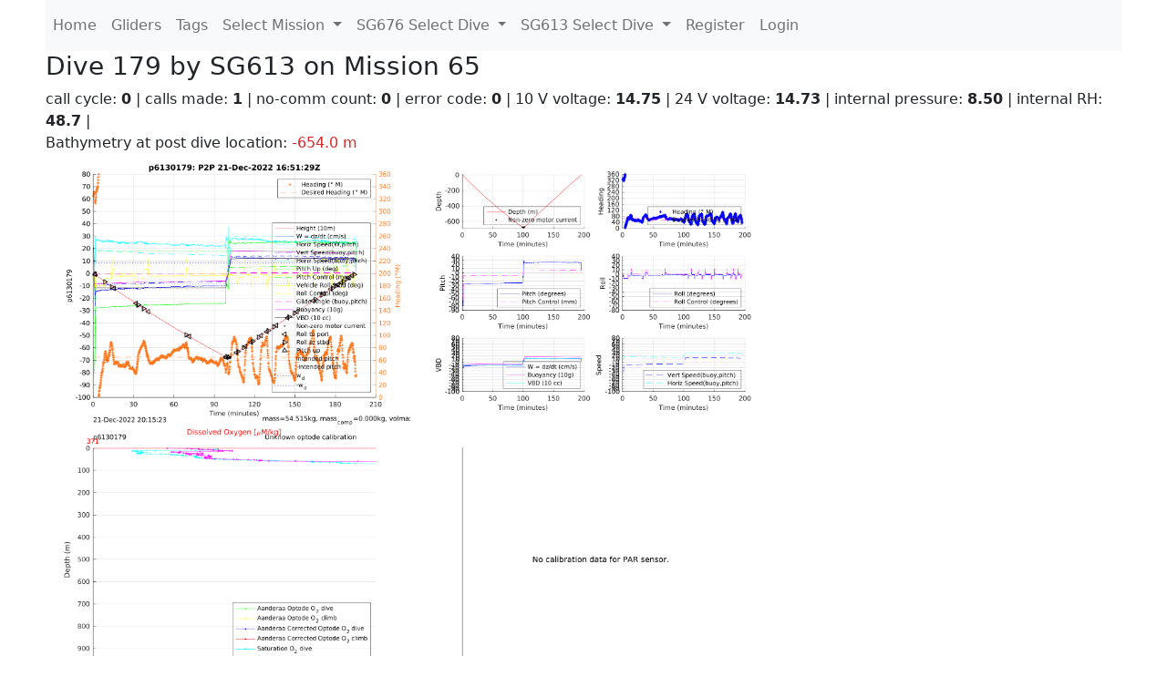

--- FILE ---
content_type: text/html; charset=utf-8
request_url: https://ueaglider.uea.ac.uk/mission65/glider613/dive179
body_size: 8624
content:
<!DOCTYPE html>
<html lang="en">
<!-- This is a common layout for all the other pages -->
<head>
    <meta charset="UTF-8">

    <meta http-equiv="Content-Security-Policy" content="script-src 'self' 'nonce-9163d630761d4d9b8bda87b3234a1b32' *.jsdelivr.net *.bootstrapcdn.com unpkg.com; img-src *;">
    <!-- CSS and javascript for bootstrap-->
    <link href="https://cdn.jsdelivr.net/npm/bootstrap@5.0.0-beta1/dist/css/bootstrap.min.css"
          rel="stylesheet" integrity="sha384-giJF6kkoqNQ00vy+HMDP7azOuL0xtbfIcaT9wjKHr8RbDVddVHyTfAAsrekwKmP1"
          crossorigin="anonymous">
    <script src="https://cdn.jsdelivr.net/npm/@popperjs/core@2.5.4/dist/umd/popper.min.js"
            integrity="sha384-q2kxQ16AaE6UbzuKqyBE9/u/KzioAlnx2maXQHiDX9d4/zp8Ok3f+M7DPm+Ib6IU"
            crossorigin="anonymous"></script>
	<script src= "https://stackpath.bootstrapcdn.com/bootstrap/5.0.0-alpha1/js/bootstrap.min.js"
            integrity="sha384-oesi62hOLfzrys4LxRF63OJCXdXDipiYWBnvTl9Y9/TRlw5xlKIEHpNyvvDShgf/"
            crossorigin="anonymous"></script>
    <!-- CSS from our static folder-->
    <link rel="stylesheet" href="/static/css/site.css"/>
    
   <link href="https://cdn.jsdelivr.net/npm/bootstrap@5.0.0-beta1/dist/css/bootstrap.min.css" rel="stylesheet" integrity="sha384-giJF6kkoqNQ00vy+HMDP7azOuL0xtbfIcaT9wjKHr8RbDVddVHyTfAAsrekwKmP1" crossorigin="anonymous">
<script src="https://cdn.jsdelivr.net/npm/@popperjs/core@2.5.4/dist/umd/popper.min.js" integrity="sha384-q2kxQ16AaE6UbzuKqyBE9/u/KzioAlnx2maXQHiDX9d4/zp8Ok3f+M7DPm+Ib6IU" crossorigin="anonymous"></script>
<script src="https://cdn.jsdelivr.net/npm/bootstrap@5.0.0-beta1/dist/js/bootstrap.min.js" integrity="sha384-pQQkAEnwaBkjpqZ8RU1fF1AKtTcHJwFl3pblpTlHXybJjHpMYo79HY3hIi4NKxyj" crossorigin="anonymous"></script>
        <link rel="stylesheet" href="/static/css/dive.css"/>
        <title>SG613 Dive 179 Mission 65</title>

<link rel="shortcut icon" href="/static/favicon.ico">
</head>
<body>




<!-- Nav elements link to other pages -->

<nav class="navbar navbar-expand-lg navbar-light bg-light">
  <button class="navbar-toggler" type="button" data-toggle="collapse" data-target="#navbarNavDropdown" aria-controls="navbarNavDropdown" aria-expanded="false" aria-label="Toggle navigation">
    <span class="navbar-toggler-icon"></span>
  </button>
  <div class="collapse navbar-collapse" id="navbarNavDropdown">
    <ul class="navbar-nav">
      <li class="nav-item active">
        <a class="nav-link" href="/">Home </a>
      </li>
      <li class="nav-item">
        <a class="nav-link" href="/gliders">Gliders</a>
      </li>
        <li class="nav-item">
            <a class="nav-link" href="/tags">Tags</a>
        </li>
        

    <li class="nav-item dropdown">
        <a class="nav-link dropdown-toggle" href="#" id="navbarDropdownMenuLink" data-toggle="dropdown" aria-haspopup="true" aria-expanded="false">
            Select Mission
        </a>
        <div class="dropdown-menu" aria-labelledby="navbarDropdownMenuLink">
            
                <a class="dropdown-item" href="/mission68" >Mission 68 Belling 2025</a>
            
                <a class="dropdown-item" href="/mission67" >Mission 67 PICCOLO</a>
            
                <a class="dropdown-item" href="/mission66" >Mission 66 Oban 2023</a>
            
                <a class="dropdown-item" href="/mission65" >Mission 65 P2P</a>
            
                <a class="dropdown-item" href="/mission64" >Mission 64 TARSAN</a>
            
                <a class="dropdown-item" href="/mission63" >Mission 63 Mallorca trials</a>
            
                <a class="dropdown-item" href="/mission62" >Mission 62 Oban2021</a>
            
                <a class="dropdown-item" href="/mission61" >Mission 61 SSR</a>
            
                <a class="dropdown-item" href="/mission60" >Mission 60 Eurec4a</a>
            
                <a class="dropdown-item" href="/mission59" >Mission 59 Bellingshausen </a>
            
                <a class="dropdown-item" href="/mission58" >Mission 58 ROAM-MIZ</a>
            
                <a class="dropdown-item" href="/mission57" >Mission 57 North Sea pH</a>
            
                <a class="dropdown-item" href="/mission56" >Mission 56 Autonaut Trials</a>
            
                <a class="dropdown-item" href="/mission55" >Mission 55 FSC 2019</a>
            
                <a class="dropdown-item" href="/mission54" >Mission 54 ELO</a>
            
                <a class="dropdown-item" href="/mission53" >Mission 53 Caltech Backup </a>
            
                <a class="dropdown-item" href="/mission52" >Mission 52 ObanTrials2 18</a>
            
                <a class="dropdown-item" href="/mission51" >Mission 51 PS118</a>
            
                <a class="dropdown-item" href="/mission50" >Mission 50 Bellingshausen</a>
            
                <a class="dropdown-item" href="/mission49" >Mission 49 Bransfield stra</a>
            
                <a class="dropdown-item" href="/mission48" >Mission 48 Oban trials 18</a>
            
                <a class="dropdown-item" href="/mission47" >Mission 47 AlterEcoMay18</a>
            
                <a class="dropdown-item" href="/mission46" >Mission 46 AlterEcoFeb18</a>
            
                <a class="dropdown-item" href="/mission45" >Mission 45 POETS-P3</a>
            
                <a class="dropdown-item" href="/mission44" >Mission 44 MerMEED</a>
            
                <a class="dropdown-item" href="/mission43" >Mission 43 AlterEco</a>
            
                <a class="dropdown-item" href="/mission42" >Mission 42 N-REP17</a>
            
                <a class="dropdown-item" href="/mission41" >Mission 41 MASSMO 4</a>
            
                <a class="dropdown-item" href="/mission40" >Mission 40 Glider ATSC</a>
            
                <a class="dropdown-item" href="/mission39" >Mission 39 Glider ATSC</a>
            
                <a class="dropdown-item" href="/mission38" >Mission 38 Glider ATSC</a>
            
                <a class="dropdown-item" href="/mission37" >Mission 37 Glider ATSC</a>
            
                <a class="dropdown-item" href="/mission36" >Mission 36 Glider ATSC</a>
            
                <a class="dropdown-item" href="/mission35" >Mission 35 Glider ATSC</a>
            
                <a class="dropdown-item" href="/mission34" >Mission 34 Glider ATSC</a>
            
                <a class="dropdown-item" href="/mission33" >Mission 33 Glider ATSC</a>
            
                <a class="dropdown-item" href="/mission32" >Mission 32 Glider ATSC</a>
            
                <a class="dropdown-item" href="/mission31" >Mission 31 BoBBLE</a>
            
                <a class="dropdown-item" href="/mission30" >Mission 30 Boussole</a>
            
                <a class="dropdown-item" href="/mission29" >Mission 29 Oman 3</a>
            
                <a class="dropdown-item" href="/mission28" >Mission 28 Whittard Canyon</a>
            
                <a class="dropdown-item" href="/mission27" >Mission 27 Oban Microstruc</a>
            
                <a class="dropdown-item" href="/mission26" >Mission 26 Oman 2</a>
            
                <a class="dropdown-item" href="/mission25" >Mission 25 Oman</a>
            
                <a class="dropdown-item" href="/mission24" >Mission 24 CalTech Weddell</a>
            
                <a class="dropdown-item" href="/mission23" >Mission 23 FSC</a>
            
                <a class="dropdown-item" href="/mission22" >Mission 22 Irish Acoustics</a>
            
                <a class="dropdown-item" href="/mission21" >Mission 21 REP14</a>
            
                <a class="dropdown-item" href="/mission20" >Mission 20 PLOCAN trials 2</a>
            
                <a class="dropdown-item" href="/mission19" >Mission 19 Ocean2Ice</a>
            
                <a class="dropdown-item" href="/mission18" >Mission 18 PLOCAN trials 1</a>
            
                <a class="dropdown-item" href="/mission17" >Mission 17 JONSIS Line</a>
            
                <a class="dropdown-item" href="/mission16" >Mission 16 SG533 Drift</a>
            
                <a class="dropdown-item" href="/mission15" >Mission 15 Oban trials</a>
            
                <a class="dropdown-item" href="/mission14" >Mission 14 OSMOSIS</a>
            
                <a class="dropdown-item" href="/mission13" >Mission 13 OSMOSIS</a>
            
                <a class="dropdown-item" href="/mission12" >Mission 12 VIMS Ross Sea</a>
            
                <a class="dropdown-item" href="/mission11" >Mission 11 OSMOSIS</a>
            
                <a class="dropdown-item" href="/mission10" >Mission 10 OSMOSIS</a>
            
                <a class="dropdown-item" href="/mission9" >Mission 9 Gentoo</a>
            
                <a class="dropdown-item" href="/mission8" >Mission 8 Tropical DISGO</a>
            
                <a class="dropdown-item" href="/mission7" >Mission 7 North Sea Hypox</a>
            
                <a class="dropdown-item" href="/mission6" >Mission 6 North Sea Test </a>
            
                <a class="dropdown-item" href="/mission5" >Mission 5 Ross Sea</a>
            
                <a class="dropdown-item" href="/mission4" >Mission 4 Vigo</a>
            
                <a class="dropdown-item" href="/mission3" >Mission 3 Oban</a>
            
                <a class="dropdown-item" href="/mission2" >Mission 2 Test2</a>
            
                <a class="dropdown-item" href="/mission1" >Mission 1 Test</a>
            
        </div>
    </li>
    
        <li class="nav-item dropdown">

            <a class="nav-link dropdown-toggle" href="#" id="navbarDropdownMenuLink" data-toggle="dropdown" aria-haspopup="true" aria-expanded="false">
                SG676 Select Dive
            </a>
            <div class="dropdown-menu" aria-labelledby="navbarDropdownMenuLink">
                
                    <a class="dropdown-item" href=/mission65/glider676/dive0344 >Dive 344</a>
                
                    <a class="dropdown-item" href=/mission65/glider676/dive0343 >Dive 343</a>
                
                    <a class="dropdown-item" href=/mission65/glider676/dive0342 >Dive 342</a>
                
                    <a class="dropdown-item" href=/mission65/glider676/dive0341 >Dive 341</a>
                
                    <a class="dropdown-item" href=/mission65/glider676/dive0340 >Dive 340</a>
                
                    <a class="dropdown-item" href=/mission65/glider676/dive0339 >Dive 339</a>
                
                    <a class="dropdown-item" href=/mission65/glider676/dive0338 >Dive 338</a>
                
                    <a class="dropdown-item" href=/mission65/glider676/dive0337 >Dive 337</a>
                
                    <a class="dropdown-item" href=/mission65/glider676/dive0336 >Dive 336</a>
                
                    <a class="dropdown-item" href=/mission65/glider676/dive0335 >Dive 335</a>
                
                    <a class="dropdown-item" href=/mission65/glider676/dive0334 >Dive 334</a>
                
                    <a class="dropdown-item" href=/mission65/glider676/dive0333 >Dive 333</a>
                
                    <a class="dropdown-item" href=/mission65/glider676/dive0332 >Dive 332</a>
                
                    <a class="dropdown-item" href=/mission65/glider676/dive0331 >Dive 331</a>
                
                    <a class="dropdown-item" href=/mission65/glider676/dive0330 >Dive 330</a>
                
                    <a class="dropdown-item" href=/mission65/glider676/dive0329 >Dive 329</a>
                
                    <a class="dropdown-item" href=/mission65/glider676/dive0328 >Dive 328</a>
                
                    <a class="dropdown-item" href=/mission65/glider676/dive0327 >Dive 327</a>
                
                    <a class="dropdown-item" href=/mission65/glider676/dive0326 >Dive 326</a>
                
                    <a class="dropdown-item" href=/mission65/glider676/dive0325 >Dive 325</a>
                
                    <a class="dropdown-item" href=/mission65/glider676/dive0324 >Dive 324</a>
                
                    <a class="dropdown-item" href=/mission65/glider676/dive0323 >Dive 323</a>
                
                    <a class="dropdown-item" href=/mission65/glider676/dive0322 >Dive 322</a>
                
                    <a class="dropdown-item" href=/mission65/glider676/dive0321 >Dive 321</a>
                
                    <a class="dropdown-item" href=/mission65/glider676/dive0320 >Dive 320</a>
                
                    <a class="dropdown-item" href=/mission65/glider676/dive0319 >Dive 319</a>
                
                    <a class="dropdown-item" href=/mission65/glider676/dive0318 >Dive 318</a>
                
                    <a class="dropdown-item" href=/mission65/glider676/dive0317 >Dive 317</a>
                
                    <a class="dropdown-item" href=/mission65/glider676/dive0316 >Dive 316</a>
                
                    <a class="dropdown-item" href=/mission65/glider676/dive0315 >Dive 315</a>
                
                    <a class="dropdown-item" href=/mission65/glider676/dive0314 >Dive 314</a>
                
                    <a class="dropdown-item" href=/mission65/glider676/dive0313 >Dive 313</a>
                
                    <a class="dropdown-item" href=/mission65/glider676/dive0312 >Dive 312</a>
                
                    <a class="dropdown-item" href=/mission65/glider676/dive0311 >Dive 311</a>
                
                    <a class="dropdown-item" href=/mission65/glider676/dive0310 >Dive 310</a>
                
                    <a class="dropdown-item" href=/mission65/glider676/dive0309 >Dive 309</a>
                
                    <a class="dropdown-item" href=/mission65/glider676/dive0308 >Dive 308</a>
                
                    <a class="dropdown-item" href=/mission65/glider676/dive0307 >Dive 307</a>
                
                    <a class="dropdown-item" href=/mission65/glider676/dive0306 >Dive 306</a>
                
                    <a class="dropdown-item" href=/mission65/glider676/dive0305 >Dive 305</a>
                
                    <a class="dropdown-item" href=/mission65/glider676/dive0304 >Dive 304</a>
                
                    <a class="dropdown-item" href=/mission65/glider676/dive0303 >Dive 303</a>
                
                    <a class="dropdown-item" href=/mission65/glider676/dive0302 >Dive 302</a>
                
                    <a class="dropdown-item" href=/mission65/glider676/dive0301 >Dive 301</a>
                
                    <a class="dropdown-item" href=/mission65/glider676/dive0300 >Dive 300</a>
                
                    <a class="dropdown-item" href=/mission65/glider676/dive0299 >Dive 299</a>
                
                    <a class="dropdown-item" href=/mission65/glider676/dive0298 >Dive 298</a>
                
                    <a class="dropdown-item" href=/mission65/glider676/dive0297 >Dive 297</a>
                
                    <a class="dropdown-item" href=/mission65/glider676/dive0296 >Dive 296</a>
                
                    <a class="dropdown-item" href=/mission65/glider676/dive0295 >Dive 295</a>
                
                    <a class="dropdown-item" href=/mission65/glider676/dive0294 >Dive 294</a>
                
                    <a class="dropdown-item" href=/mission65/glider676/dive0293 >Dive 293</a>
                
                    <a class="dropdown-item" href=/mission65/glider676/dive0292 >Dive 292</a>
                
                    <a class="dropdown-item" href=/mission65/glider676/dive0291 >Dive 291</a>
                
                    <a class="dropdown-item" href=/mission65/glider676/dive0290 >Dive 290</a>
                
                    <a class="dropdown-item" href=/mission65/glider676/dive0289 >Dive 289</a>
                
                    <a class="dropdown-item" href=/mission65/glider676/dive0288 >Dive 288</a>
                
                    <a class="dropdown-item" href=/mission65/glider676/dive0287 >Dive 287</a>
                
                    <a class="dropdown-item" href=/mission65/glider676/dive0286 >Dive 286</a>
                
                    <a class="dropdown-item" href=/mission65/glider676/dive0285 >Dive 285</a>
                
                    <a class="dropdown-item" href=/mission65/glider676/dive0284 >Dive 284</a>
                
                    <a class="dropdown-item" href=/mission65/glider676/dive0283 >Dive 283</a>
                
                    <a class="dropdown-item" href=/mission65/glider676/dive0282 >Dive 282</a>
                
                    <a class="dropdown-item" href=/mission65/glider676/dive0281 >Dive 281</a>
                
                    <a class="dropdown-item" href=/mission65/glider676/dive0280 >Dive 280</a>
                
                    <a class="dropdown-item" href=/mission65/glider676/dive0279 >Dive 279</a>
                
                    <a class="dropdown-item" href=/mission65/glider676/dive0278 >Dive 278</a>
                
                    <a class="dropdown-item" href=/mission65/glider676/dive0277 >Dive 277</a>
                
                    <a class="dropdown-item" href=/mission65/glider676/dive0276 >Dive 276</a>
                
                    <a class="dropdown-item" href=/mission65/glider676/dive0275 >Dive 275</a>
                
                    <a class="dropdown-item" href=/mission65/glider676/dive0274 >Dive 274</a>
                
                    <a class="dropdown-item" href=/mission65/glider676/dive0273 >Dive 273</a>
                
                    <a class="dropdown-item" href=/mission65/glider676/dive0272 >Dive 272</a>
                
                    <a class="dropdown-item" href=/mission65/glider676/dive0271 >Dive 271</a>
                
                    <a class="dropdown-item" href=/mission65/glider676/dive0270 >Dive 270</a>
                
                    <a class="dropdown-item" href=/mission65/glider676/dive0269 >Dive 269</a>
                
                    <a class="dropdown-item" href=/mission65/glider676/dive0268 >Dive 268</a>
                
                    <a class="dropdown-item" href=/mission65/glider676/dive0267 >Dive 267</a>
                
                    <a class="dropdown-item" href=/mission65/glider676/dive0266 >Dive 266</a>
                
                    <a class="dropdown-item" href=/mission65/glider676/dive0265 >Dive 265</a>
                
                    <a class="dropdown-item" href=/mission65/glider676/dive0264 >Dive 264</a>
                
                    <a class="dropdown-item" href=/mission65/glider676/dive0263 >Dive 263</a>
                
                    <a class="dropdown-item" href=/mission65/glider676/dive0262 >Dive 262</a>
                
                    <a class="dropdown-item" href=/mission65/glider676/dive0261 >Dive 261</a>
                
                    <a class="dropdown-item" href=/mission65/glider676/dive0260 >Dive 260</a>
                
                    <a class="dropdown-item" href=/mission65/glider676/dive0259 >Dive 259</a>
                
                    <a class="dropdown-item" href=/mission65/glider676/dive0258 >Dive 258</a>
                
                    <a class="dropdown-item" href=/mission65/glider676/dive0257 >Dive 257</a>
                
                    <a class="dropdown-item" href=/mission65/glider676/dive0256 >Dive 256</a>
                
                    <a class="dropdown-item" href=/mission65/glider676/dive0255 >Dive 255</a>
                
                    <a class="dropdown-item" href=/mission65/glider676/dive0254 >Dive 254</a>
                
                    <a class="dropdown-item" href=/mission65/glider676/dive0253 >Dive 253</a>
                
                    <a class="dropdown-item" href=/mission65/glider676/dive0252 >Dive 252</a>
                
                    <a class="dropdown-item" href=/mission65/glider676/dive0251 >Dive 251</a>
                
                    <a class="dropdown-item" href=/mission65/glider676/dive0250 >Dive 250</a>
                
                    <a class="dropdown-item" href=/mission65/glider676/dive0249 >Dive 249</a>
                
                    <a class="dropdown-item" href=/mission65/glider676/dive0248 >Dive 248</a>
                
                    <a class="dropdown-item" href=/mission65/glider676/dive0247 >Dive 247</a>
                
                    <a class="dropdown-item" href=/mission65/glider676/dive0246 >Dive 246</a>
                
                    <a class="dropdown-item" href=/mission65/glider676/dive0245 >Dive 245</a>
                
                    <a class="dropdown-item" href=/mission65/glider676/dive0244 >Dive 244</a>
                
                    <a class="dropdown-item" href=/mission65/glider676/dive0243 >Dive 243</a>
                
                    <a class="dropdown-item" href=/mission65/glider676/dive0242 >Dive 242</a>
                
                    <a class="dropdown-item" href=/mission65/glider676/dive0241 >Dive 241</a>
                
                    <a class="dropdown-item" href=/mission65/glider676/dive0240 >Dive 240</a>
                
                    <a class="dropdown-item" href=/mission65/glider676/dive0239 >Dive 239</a>
                
                    <a class="dropdown-item" href=/mission65/glider676/dive0238 >Dive 238</a>
                
                    <a class="dropdown-item" href=/mission65/glider676/dive0237 >Dive 237</a>
                
                    <a class="dropdown-item" href=/mission65/glider676/dive0236 >Dive 236</a>
                
                    <a class="dropdown-item" href=/mission65/glider676/dive0235 >Dive 235</a>
                
                    <a class="dropdown-item" href=/mission65/glider676/dive0234 >Dive 234</a>
                
                    <a class="dropdown-item" href=/mission65/glider676/dive0233 >Dive 233</a>
                
                    <a class="dropdown-item" href=/mission65/glider676/dive0232 >Dive 232</a>
                
                    <a class="dropdown-item" href=/mission65/glider676/dive0231 >Dive 231</a>
                
                    <a class="dropdown-item" href=/mission65/glider676/dive0230 >Dive 230</a>
                
                    <a class="dropdown-item" href=/mission65/glider676/dive0229 >Dive 229</a>
                
                    <a class="dropdown-item" href=/mission65/glider676/dive0228 >Dive 228</a>
                
                    <a class="dropdown-item" href=/mission65/glider676/dive0227 >Dive 227</a>
                
                    <a class="dropdown-item" href=/mission65/glider676/dive0226 >Dive 226</a>
                
                    <a class="dropdown-item" href=/mission65/glider676/dive0225 >Dive 225</a>
                
                    <a class="dropdown-item" href=/mission65/glider676/dive0224 >Dive 224</a>
                
                    <a class="dropdown-item" href=/mission65/glider676/dive0223 >Dive 223</a>
                
                    <a class="dropdown-item" href=/mission65/glider676/dive0222 >Dive 222</a>
                
                    <a class="dropdown-item" href=/mission65/glider676/dive0221 >Dive 221</a>
                
                    <a class="dropdown-item" href=/mission65/glider676/dive0220 >Dive 220</a>
                
                    <a class="dropdown-item" href=/mission65/glider676/dive0219 >Dive 219</a>
                
                    <a class="dropdown-item" href=/mission65/glider676/dive0218 >Dive 218</a>
                
                    <a class="dropdown-item" href=/mission65/glider676/dive0217 >Dive 217</a>
                
                    <a class="dropdown-item" href=/mission65/glider676/dive0216 >Dive 216</a>
                
                    <a class="dropdown-item" href=/mission65/glider676/dive0215 >Dive 215</a>
                
                    <a class="dropdown-item" href=/mission65/glider676/dive0214 >Dive 214</a>
                
                    <a class="dropdown-item" href=/mission65/glider676/dive0213 >Dive 213</a>
                
                    <a class="dropdown-item" href=/mission65/glider676/dive0212 >Dive 212</a>
                
                    <a class="dropdown-item" href=/mission65/glider676/dive0211 >Dive 211</a>
                
                    <a class="dropdown-item" href=/mission65/glider676/dive0210 >Dive 210</a>
                
                    <a class="dropdown-item" href=/mission65/glider676/dive0209 >Dive 209</a>
                
                    <a class="dropdown-item" href=/mission65/glider676/dive0208 >Dive 208</a>
                
                    <a class="dropdown-item" href=/mission65/glider676/dive0207 >Dive 207</a>
                
                    <a class="dropdown-item" href=/mission65/glider676/dive0206 >Dive 206</a>
                
                    <a class="dropdown-item" href=/mission65/glider676/dive0205 >Dive 205</a>
                
                    <a class="dropdown-item" href=/mission65/glider676/dive0204 >Dive 204</a>
                
                    <a class="dropdown-item" href=/mission65/glider676/dive0203 >Dive 203</a>
                
                    <a class="dropdown-item" href=/mission65/glider676/dive0202 >Dive 202</a>
                
                    <a class="dropdown-item" href=/mission65/glider676/dive0201 >Dive 201</a>
                
                    <a class="dropdown-item" href=/mission65/glider676/dive0200 >Dive 200</a>
                
                    <a class="dropdown-item" href=/mission65/glider676/dive0199 >Dive 199</a>
                
                    <a class="dropdown-item" href=/mission65/glider676/dive0198 >Dive 198</a>
                
                    <a class="dropdown-item" href=/mission65/glider676/dive0197 >Dive 197</a>
                
                    <a class="dropdown-item" href=/mission65/glider676/dive0196 >Dive 196</a>
                
                    <a class="dropdown-item" href=/mission65/glider676/dive0195 >Dive 195</a>
                
                    <a class="dropdown-item" href=/mission65/glider676/dive0194 >Dive 194</a>
                
                    <a class="dropdown-item" href=/mission65/glider676/dive0193 >Dive 193</a>
                
                    <a class="dropdown-item" href=/mission65/glider676/dive0192 >Dive 192</a>
                
                    <a class="dropdown-item" href=/mission65/glider676/dive0191 >Dive 191</a>
                
                    <a class="dropdown-item" href=/mission65/glider676/dive0190 >Dive 190</a>
                
                    <a class="dropdown-item" href=/mission65/glider676/dive0189 >Dive 189</a>
                
                    <a class="dropdown-item" href=/mission65/glider676/dive0188 >Dive 188</a>
                
                    <a class="dropdown-item" href=/mission65/glider676/dive0187 >Dive 187</a>
                
                    <a class="dropdown-item" href=/mission65/glider676/dive0186 >Dive 186</a>
                
                    <a class="dropdown-item" href=/mission65/glider676/dive0185 >Dive 185</a>
                
                    <a class="dropdown-item" href=/mission65/glider676/dive0184 >Dive 184</a>
                
                    <a class="dropdown-item" href=/mission65/glider676/dive0183 >Dive 183</a>
                
                    <a class="dropdown-item" href=/mission65/glider676/dive0182 >Dive 182</a>
                
                    <a class="dropdown-item" href=/mission65/glider676/dive0181 >Dive 181</a>
                
                    <a class="dropdown-item" href=/mission65/glider676/dive0180 >Dive 180</a>
                
                    <a class="dropdown-item" href=/mission65/glider676/dive0179 >Dive 179</a>
                
                    <a class="dropdown-item" href=/mission65/glider676/dive0178 >Dive 178</a>
                
                    <a class="dropdown-item" href=/mission65/glider676/dive0177 >Dive 177</a>
                
                    <a class="dropdown-item" href=/mission65/glider676/dive0176 >Dive 176</a>
                
                    <a class="dropdown-item" href=/mission65/glider676/dive0175 >Dive 175</a>
                
                    <a class="dropdown-item" href=/mission65/glider676/dive0174 >Dive 174</a>
                
                    <a class="dropdown-item" href=/mission65/glider676/dive0173 >Dive 173</a>
                
                    <a class="dropdown-item" href=/mission65/glider676/dive0172 >Dive 172</a>
                
                    <a class="dropdown-item" href=/mission65/glider676/dive0171 >Dive 171</a>
                
                    <a class="dropdown-item" href=/mission65/glider676/dive0170 >Dive 170</a>
                
                    <a class="dropdown-item" href=/mission65/glider676/dive0169 >Dive 169</a>
                
                    <a class="dropdown-item" href=/mission65/glider676/dive0168 >Dive 168</a>
                
                    <a class="dropdown-item" href=/mission65/glider676/dive0167 >Dive 167</a>
                
                    <a class="dropdown-item" href=/mission65/glider676/dive0166 >Dive 166</a>
                
                    <a class="dropdown-item" href=/mission65/glider676/dive0165 >Dive 165</a>
                
                    <a class="dropdown-item" href=/mission65/glider676/dive0164 >Dive 164</a>
                
                    <a class="dropdown-item" href=/mission65/glider676/dive0163 >Dive 163</a>
                
                    <a class="dropdown-item" href=/mission65/glider676/dive0162 >Dive 162</a>
                
                    <a class="dropdown-item" href=/mission65/glider676/dive0161 >Dive 161</a>
                
                    <a class="dropdown-item" href=/mission65/glider676/dive0160 >Dive 160</a>
                
                    <a class="dropdown-item" href=/mission65/glider676/dive0159 >Dive 159</a>
                
                    <a class="dropdown-item" href=/mission65/glider676/dive0158 >Dive 158</a>
                
                    <a class="dropdown-item" href=/mission65/glider676/dive0157 >Dive 157</a>
                
                    <a class="dropdown-item" href=/mission65/glider676/dive0156 >Dive 156</a>
                
                    <a class="dropdown-item" href=/mission65/glider676/dive0155 >Dive 155</a>
                
                    <a class="dropdown-item" href=/mission65/glider676/dive0154 >Dive 154</a>
                
                    <a class="dropdown-item" href=/mission65/glider676/dive0153 >Dive 153</a>
                
                    <a class="dropdown-item" href=/mission65/glider676/dive0152 >Dive 152</a>
                
                    <a class="dropdown-item" href=/mission65/glider676/dive0151 >Dive 151</a>
                
                    <a class="dropdown-item" href=/mission65/glider676/dive0150 >Dive 150</a>
                
                    <a class="dropdown-item" href=/mission65/glider676/dive0149 >Dive 149</a>
                
                    <a class="dropdown-item" href=/mission65/glider676/dive0148 >Dive 148</a>
                
                    <a class="dropdown-item" href=/mission65/glider676/dive0147 >Dive 147</a>
                
                    <a class="dropdown-item" href=/mission65/glider676/dive0146 >Dive 146</a>
                
                    <a class="dropdown-item" href=/mission65/glider676/dive0145 >Dive 145</a>
                
                    <a class="dropdown-item" href=/mission65/glider676/dive0144 >Dive 144</a>
                
                    <a class="dropdown-item" href=/mission65/glider676/dive0143 >Dive 143</a>
                
                    <a class="dropdown-item" href=/mission65/glider676/dive0142 >Dive 142</a>
                
                    <a class="dropdown-item" href=/mission65/glider676/dive0141 >Dive 141</a>
                
                    <a class="dropdown-item" href=/mission65/glider676/dive0140 >Dive 140</a>
                
                    <a class="dropdown-item" href=/mission65/glider676/dive0139 >Dive 139</a>
                
                    <a class="dropdown-item" href=/mission65/glider676/dive0138 >Dive 138</a>
                
                    <a class="dropdown-item" href=/mission65/glider676/dive0137 >Dive 137</a>
                
                    <a class="dropdown-item" href=/mission65/glider676/dive0136 >Dive 136</a>
                
                    <a class="dropdown-item" href=/mission65/glider676/dive0135 >Dive 135</a>
                
                    <a class="dropdown-item" href=/mission65/glider676/dive0134 >Dive 134</a>
                
                    <a class="dropdown-item" href=/mission65/glider676/dive0133 >Dive 133</a>
                
                    <a class="dropdown-item" href=/mission65/glider676/dive0132 >Dive 132</a>
                
                    <a class="dropdown-item" href=/mission65/glider676/dive0131 >Dive 131</a>
                
                    <a class="dropdown-item" href=/mission65/glider676/dive0130 >Dive 130</a>
                
                    <a class="dropdown-item" href=/mission65/glider676/dive0129 >Dive 129</a>
                
                    <a class="dropdown-item" href=/mission65/glider676/dive0128 >Dive 128</a>
                
                    <a class="dropdown-item" href=/mission65/glider676/dive0127 >Dive 127</a>
                
                    <a class="dropdown-item" href=/mission65/glider676/dive0126 >Dive 126</a>
                
                    <a class="dropdown-item" href=/mission65/glider676/dive0125 >Dive 125</a>
                
                    <a class="dropdown-item" href=/mission65/glider676/dive0124 >Dive 124</a>
                
                    <a class="dropdown-item" href=/mission65/glider676/dive0123 >Dive 123</a>
                
                    <a class="dropdown-item" href=/mission65/glider676/dive0122 >Dive 122</a>
                
                    <a class="dropdown-item" href=/mission65/glider676/dive0121 >Dive 121</a>
                
                    <a class="dropdown-item" href=/mission65/glider676/dive0120 >Dive 120</a>
                
                    <a class="dropdown-item" href=/mission65/glider676/dive0119 >Dive 119</a>
                
                    <a class="dropdown-item" href=/mission65/glider676/dive0118 >Dive 118</a>
                
                    <a class="dropdown-item" href=/mission65/glider676/dive0117 >Dive 117</a>
                
                    <a class="dropdown-item" href=/mission65/glider676/dive0116 >Dive 116</a>
                
                    <a class="dropdown-item" href=/mission65/glider676/dive0115 >Dive 115</a>
                
                    <a class="dropdown-item" href=/mission65/glider676/dive0114 >Dive 114</a>
                
                    <a class="dropdown-item" href=/mission65/glider676/dive0113 >Dive 113</a>
                
                    <a class="dropdown-item" href=/mission65/glider676/dive0112 >Dive 112</a>
                
                    <a class="dropdown-item" href=/mission65/glider676/dive0111 >Dive 111</a>
                
                    <a class="dropdown-item" href=/mission65/glider676/dive0110 >Dive 110</a>
                
                    <a class="dropdown-item" href=/mission65/glider676/dive0109 >Dive 109</a>
                
                    <a class="dropdown-item" href=/mission65/glider676/dive0108 >Dive 108</a>
                
                    <a class="dropdown-item" href=/mission65/glider676/dive0107 >Dive 107</a>
                
                    <a class="dropdown-item" href=/mission65/glider676/dive0106 >Dive 106</a>
                
                    <a class="dropdown-item" href=/mission65/glider676/dive0105 >Dive 105</a>
                
                    <a class="dropdown-item" href=/mission65/glider676/dive0104 >Dive 104</a>
                
                    <a class="dropdown-item" href=/mission65/glider676/dive0103 >Dive 103</a>
                
                    <a class="dropdown-item" href=/mission65/glider676/dive0102 >Dive 102</a>
                
                    <a class="dropdown-item" href=/mission65/glider676/dive0101 >Dive 101</a>
                
                    <a class="dropdown-item" href=/mission65/glider676/dive0100 >Dive 100</a>
                
                    <a class="dropdown-item" href=/mission65/glider676/dive0099 >Dive 99</a>
                
                    <a class="dropdown-item" href=/mission65/glider676/dive0098 >Dive 98</a>
                
                    <a class="dropdown-item" href=/mission65/glider676/dive0097 >Dive 97</a>
                
                    <a class="dropdown-item" href=/mission65/glider676/dive0096 >Dive 96</a>
                
                    <a class="dropdown-item" href=/mission65/glider676/dive0095 >Dive 95</a>
                
                    <a class="dropdown-item" href=/mission65/glider676/dive0094 >Dive 94</a>
                
                    <a class="dropdown-item" href=/mission65/glider676/dive0093 >Dive 93</a>
                
                    <a class="dropdown-item" href=/mission65/glider676/dive0092 >Dive 92</a>
                
                    <a class="dropdown-item" href=/mission65/glider676/dive0091 >Dive 91</a>
                
                    <a class="dropdown-item" href=/mission65/glider676/dive0090 >Dive 90</a>
                
                    <a class="dropdown-item" href=/mission65/glider676/dive0089 >Dive 89</a>
                
                    <a class="dropdown-item" href=/mission65/glider676/dive0088 >Dive 88</a>
                
                    <a class="dropdown-item" href=/mission65/glider676/dive0087 >Dive 87</a>
                
                    <a class="dropdown-item" href=/mission65/glider676/dive0086 >Dive 86</a>
                
                    <a class="dropdown-item" href=/mission65/glider676/dive0085 >Dive 85</a>
                
                    <a class="dropdown-item" href=/mission65/glider676/dive0084 >Dive 84</a>
                
                    <a class="dropdown-item" href=/mission65/glider676/dive0083 >Dive 83</a>
                
                    <a class="dropdown-item" href=/mission65/glider676/dive0082 >Dive 82</a>
                
                    <a class="dropdown-item" href=/mission65/glider676/dive0081 >Dive 81</a>
                
                    <a class="dropdown-item" href=/mission65/glider676/dive0080 >Dive 80</a>
                
                    <a class="dropdown-item" href=/mission65/glider676/dive0079 >Dive 79</a>
                
                    <a class="dropdown-item" href=/mission65/glider676/dive0078 >Dive 78</a>
                
                    <a class="dropdown-item" href=/mission65/glider676/dive0077 >Dive 77</a>
                
                    <a class="dropdown-item" href=/mission65/glider676/dive0076 >Dive 76</a>
                
                    <a class="dropdown-item" href=/mission65/glider676/dive0075 >Dive 75</a>
                
                    <a class="dropdown-item" href=/mission65/glider676/dive0074 >Dive 74</a>
                
                    <a class="dropdown-item" href=/mission65/glider676/dive0073 >Dive 73</a>
                
                    <a class="dropdown-item" href=/mission65/glider676/dive0072 >Dive 72</a>
                
                    <a class="dropdown-item" href=/mission65/glider676/dive0071 >Dive 71</a>
                
                    <a class="dropdown-item" href=/mission65/glider676/dive0070 >Dive 70</a>
                
                    <a class="dropdown-item" href=/mission65/glider676/dive0069 >Dive 69</a>
                
                    <a class="dropdown-item" href=/mission65/glider676/dive0068 >Dive 68</a>
                
                    <a class="dropdown-item" href=/mission65/glider676/dive0067 >Dive 67</a>
                
                    <a class="dropdown-item" href=/mission65/glider676/dive0066 >Dive 66</a>
                
                    <a class="dropdown-item" href=/mission65/glider676/dive0065 >Dive 65</a>
                
                    <a class="dropdown-item" href=/mission65/glider676/dive0064 >Dive 64</a>
                
                    <a class="dropdown-item" href=/mission65/glider676/dive0063 >Dive 63</a>
                
                    <a class="dropdown-item" href=/mission65/glider676/dive0062 >Dive 62</a>
                
                    <a class="dropdown-item" href=/mission65/glider676/dive0061 >Dive 61</a>
                
                    <a class="dropdown-item" href=/mission65/glider676/dive0060 >Dive 60</a>
                
                    <a class="dropdown-item" href=/mission65/glider676/dive0059 >Dive 59</a>
                
                    <a class="dropdown-item" href=/mission65/glider676/dive0058 >Dive 58</a>
                
                    <a class="dropdown-item" href=/mission65/glider676/dive0057 >Dive 57</a>
                
                    <a class="dropdown-item" href=/mission65/glider676/dive0056 >Dive 56</a>
                
                    <a class="dropdown-item" href=/mission65/glider676/dive0055 >Dive 55</a>
                
                    <a class="dropdown-item" href=/mission65/glider676/dive0054 >Dive 54</a>
                
                    <a class="dropdown-item" href=/mission65/glider676/dive0053 >Dive 53</a>
                
                    <a class="dropdown-item" href=/mission65/glider676/dive0052 >Dive 52</a>
                
                    <a class="dropdown-item" href=/mission65/glider676/dive0051 >Dive 51</a>
                
                    <a class="dropdown-item" href=/mission65/glider676/dive0050 >Dive 50</a>
                
                    <a class="dropdown-item" href=/mission65/glider676/dive0049 >Dive 49</a>
                
                    <a class="dropdown-item" href=/mission65/glider676/dive0048 >Dive 48</a>
                
                    <a class="dropdown-item" href=/mission65/glider676/dive0047 >Dive 47</a>
                
                    <a class="dropdown-item" href=/mission65/glider676/dive0046 >Dive 46</a>
                
                    <a class="dropdown-item" href=/mission65/glider676/dive0045 >Dive 45</a>
                
                    <a class="dropdown-item" href=/mission65/glider676/dive0044 >Dive 44</a>
                
                    <a class="dropdown-item" href=/mission65/glider676/dive0043 >Dive 43</a>
                
                    <a class="dropdown-item" href=/mission65/glider676/dive0042 >Dive 42</a>
                
                    <a class="dropdown-item" href=/mission65/glider676/dive0041 >Dive 41</a>
                
                    <a class="dropdown-item" href=/mission65/glider676/dive0040 >Dive 40</a>
                
                    <a class="dropdown-item" href=/mission65/glider676/dive0039 >Dive 39</a>
                
                    <a class="dropdown-item" href=/mission65/glider676/dive0038 >Dive 38</a>
                
                    <a class="dropdown-item" href=/mission65/glider676/dive0037 >Dive 37</a>
                
                    <a class="dropdown-item" href=/mission65/glider676/dive0036 >Dive 36</a>
                
                    <a class="dropdown-item" href=/mission65/glider676/dive0035 >Dive 35</a>
                
                    <a class="dropdown-item" href=/mission65/glider676/dive0034 >Dive 34</a>
                
                    <a class="dropdown-item" href=/mission65/glider676/dive0033 >Dive 33</a>
                
                    <a class="dropdown-item" href=/mission65/glider676/dive0032 >Dive 32</a>
                
                    <a class="dropdown-item" href=/mission65/glider676/dive0031 >Dive 31</a>
                
                    <a class="dropdown-item" href=/mission65/glider676/dive0030 >Dive 30</a>
                
                    <a class="dropdown-item" href=/mission65/glider676/dive0029 >Dive 29</a>
                
                    <a class="dropdown-item" href=/mission65/glider676/dive0028 >Dive 28</a>
                
                    <a class="dropdown-item" href=/mission65/glider676/dive0027 >Dive 27</a>
                
                    <a class="dropdown-item" href=/mission65/glider676/dive0026 >Dive 26</a>
                
                    <a class="dropdown-item" href=/mission65/glider676/dive0025 >Dive 25</a>
                
                    <a class="dropdown-item" href=/mission65/glider676/dive0024 >Dive 24</a>
                
                    <a class="dropdown-item" href=/mission65/glider676/dive0023 >Dive 23</a>
                
                    <a class="dropdown-item" href=/mission65/glider676/dive0022 >Dive 22</a>
                
                    <a class="dropdown-item" href=/mission65/glider676/dive0021 >Dive 21</a>
                
                    <a class="dropdown-item" href=/mission65/glider676/dive0020 >Dive 20</a>
                
                    <a class="dropdown-item" href=/mission65/glider676/dive0019 >Dive 19</a>
                
                    <a class="dropdown-item" href=/mission65/glider676/dive0018 >Dive 18</a>
                
                    <a class="dropdown-item" href=/mission65/glider676/dive0017 >Dive 17</a>
                
                    <a class="dropdown-item" href=/mission65/glider676/dive0016 >Dive 16</a>
                
                    <a class="dropdown-item" href=/mission65/glider676/dive0015 >Dive 15</a>
                
                    <a class="dropdown-item" href=/mission65/glider676/dive0014 >Dive 14</a>
                
                    <a class="dropdown-item" href=/mission65/glider676/dive0013 >Dive 13</a>
                
                    <a class="dropdown-item" href=/mission65/glider676/dive0012 >Dive 12</a>
                
                    <a class="dropdown-item" href=/mission65/glider676/dive0011 >Dive 11</a>
                
                    <a class="dropdown-item" href=/mission65/glider676/dive0010 >Dive 10</a>
                
                    <a class="dropdown-item" href=/mission65/glider676/dive0009 >Dive 9</a>
                
                    <a class="dropdown-item" href=/mission65/glider676/dive0008 >Dive 8</a>
                
                    <a class="dropdown-item" href=/mission65/glider676/dive0007 >Dive 7</a>
                
                    <a class="dropdown-item" href=/mission65/glider676/dive0006 >Dive 6</a>
                
                    <a class="dropdown-item" href=/mission65/glider676/dive0005 >Dive 5</a>
                
                    <a class="dropdown-item" href=/mission65/glider676/dive0004 >Dive 4</a>
                
                    <a class="dropdown-item" href=/mission65/glider676/dive0003 >Dive 3</a>
                
                    <a class="dropdown-item" href=/mission65/glider676/dive0002 >Dive 2</a>
                
                    <a class="dropdown-item" href=/mission65/glider676/dive0001 >Dive 1</a>
                
            </div>
        </li>

    
        <li class="nav-item dropdown">

            <a class="nav-link dropdown-toggle" href="#" id="navbarDropdownMenuLink" data-toggle="dropdown" aria-haspopup="true" aria-expanded="false">
                SG613 Select Dive
            </a>
            <div class="dropdown-menu" aria-labelledby="navbarDropdownMenuLink">
                
                    <a class="dropdown-item" href=/mission65/glider613/dive0387 >Dive 387</a>
                
                    <a class="dropdown-item" href=/mission65/glider613/dive0386 >Dive 386</a>
                
                    <a class="dropdown-item" href=/mission65/glider613/dive0385 >Dive 385</a>
                
                    <a class="dropdown-item" href=/mission65/glider613/dive0384 >Dive 384</a>
                
                    <a class="dropdown-item" href=/mission65/glider613/dive0383 >Dive 383</a>
                
                    <a class="dropdown-item" href=/mission65/glider613/dive0382 >Dive 382</a>
                
                    <a class="dropdown-item" href=/mission65/glider613/dive0381 >Dive 381</a>
                
                    <a class="dropdown-item" href=/mission65/glider613/dive0380 >Dive 380</a>
                
                    <a class="dropdown-item" href=/mission65/glider613/dive0379 >Dive 379</a>
                
                    <a class="dropdown-item" href=/mission65/glider613/dive0378 >Dive 378</a>
                
                    <a class="dropdown-item" href=/mission65/glider613/dive0377 >Dive 377</a>
                
                    <a class="dropdown-item" href=/mission65/glider613/dive0376 >Dive 376</a>
                
                    <a class="dropdown-item" href=/mission65/glider613/dive0375 >Dive 375</a>
                
                    <a class="dropdown-item" href=/mission65/glider613/dive0374 >Dive 374</a>
                
                    <a class="dropdown-item" href=/mission65/glider613/dive0373 >Dive 373</a>
                
                    <a class="dropdown-item" href=/mission65/glider613/dive0372 >Dive 372</a>
                
                    <a class="dropdown-item" href=/mission65/glider613/dive0371 >Dive 371</a>
                
                    <a class="dropdown-item" href=/mission65/glider613/dive0370 >Dive 370</a>
                
                    <a class="dropdown-item" href=/mission65/glider613/dive0369 >Dive 369</a>
                
                    <a class="dropdown-item" href=/mission65/glider613/dive0368 >Dive 368</a>
                
                    <a class="dropdown-item" href=/mission65/glider613/dive0367 >Dive 367</a>
                
                    <a class="dropdown-item" href=/mission65/glider613/dive0366 >Dive 366</a>
                
                    <a class="dropdown-item" href=/mission65/glider613/dive0365 >Dive 365</a>
                
                    <a class="dropdown-item" href=/mission65/glider613/dive0364 >Dive 364</a>
                
                    <a class="dropdown-item" href=/mission65/glider613/dive0363 >Dive 363</a>
                
                    <a class="dropdown-item" href=/mission65/glider613/dive0362 >Dive 362</a>
                
                    <a class="dropdown-item" href=/mission65/glider613/dive0361 >Dive 361</a>
                
                    <a class="dropdown-item" href=/mission65/glider613/dive0360 >Dive 360</a>
                
                    <a class="dropdown-item" href=/mission65/glider613/dive0359 >Dive 359</a>
                
                    <a class="dropdown-item" href=/mission65/glider613/dive0358 >Dive 358</a>
                
                    <a class="dropdown-item" href=/mission65/glider613/dive0357 >Dive 357</a>
                
                    <a class="dropdown-item" href=/mission65/glider613/dive0356 >Dive 356</a>
                
                    <a class="dropdown-item" href=/mission65/glider613/dive0355 >Dive 355</a>
                
                    <a class="dropdown-item" href=/mission65/glider613/dive0354 >Dive 354</a>
                
                    <a class="dropdown-item" href=/mission65/glider613/dive0353 >Dive 353</a>
                
                    <a class="dropdown-item" href=/mission65/glider613/dive0352 >Dive 352</a>
                
                    <a class="dropdown-item" href=/mission65/glider613/dive0351 >Dive 351</a>
                
                    <a class="dropdown-item" href=/mission65/glider613/dive0350 >Dive 350</a>
                
                    <a class="dropdown-item" href=/mission65/glider613/dive0349 >Dive 349</a>
                
                    <a class="dropdown-item" href=/mission65/glider613/dive0348 >Dive 348</a>
                
                    <a class="dropdown-item" href=/mission65/glider613/dive0347 >Dive 347</a>
                
                    <a class="dropdown-item" href=/mission65/glider613/dive0346 >Dive 346</a>
                
                    <a class="dropdown-item" href=/mission65/glider613/dive0345 >Dive 345</a>
                
                    <a class="dropdown-item" href=/mission65/glider613/dive0344 >Dive 344</a>
                
                    <a class="dropdown-item" href=/mission65/glider613/dive0343 >Dive 343</a>
                
                    <a class="dropdown-item" href=/mission65/glider613/dive0342 >Dive 342</a>
                
                    <a class="dropdown-item" href=/mission65/glider613/dive0341 >Dive 341</a>
                
                    <a class="dropdown-item" href=/mission65/glider613/dive0340 >Dive 340</a>
                
                    <a class="dropdown-item" href=/mission65/glider613/dive0339 >Dive 339</a>
                
                    <a class="dropdown-item" href=/mission65/glider613/dive0338 >Dive 338</a>
                
                    <a class="dropdown-item" href=/mission65/glider613/dive0337 >Dive 337</a>
                
                    <a class="dropdown-item" href=/mission65/glider613/dive0336 >Dive 336</a>
                
                    <a class="dropdown-item" href=/mission65/glider613/dive0335 >Dive 335</a>
                
                    <a class="dropdown-item" href=/mission65/glider613/dive0334 >Dive 334</a>
                
                    <a class="dropdown-item" href=/mission65/glider613/dive0333 >Dive 333</a>
                
                    <a class="dropdown-item" href=/mission65/glider613/dive0332 >Dive 332</a>
                
                    <a class="dropdown-item" href=/mission65/glider613/dive0331 >Dive 331</a>
                
                    <a class="dropdown-item" href=/mission65/glider613/dive0330 >Dive 330</a>
                
                    <a class="dropdown-item" href=/mission65/glider613/dive0329 >Dive 329</a>
                
                    <a class="dropdown-item" href=/mission65/glider613/dive0328 >Dive 328</a>
                
                    <a class="dropdown-item" href=/mission65/glider613/dive0327 >Dive 327</a>
                
                    <a class="dropdown-item" href=/mission65/glider613/dive0326 >Dive 326</a>
                
                    <a class="dropdown-item" href=/mission65/glider613/dive0325 >Dive 325</a>
                
                    <a class="dropdown-item" href=/mission65/glider613/dive0324 >Dive 324</a>
                
                    <a class="dropdown-item" href=/mission65/glider613/dive0323 >Dive 323</a>
                
                    <a class="dropdown-item" href=/mission65/glider613/dive0322 >Dive 322</a>
                
                    <a class="dropdown-item" href=/mission65/glider613/dive0321 >Dive 321</a>
                
                    <a class="dropdown-item" href=/mission65/glider613/dive0320 >Dive 320</a>
                
                    <a class="dropdown-item" href=/mission65/glider613/dive0319 >Dive 319</a>
                
                    <a class="dropdown-item" href=/mission65/glider613/dive0318 >Dive 318</a>
                
                    <a class="dropdown-item" href=/mission65/glider613/dive0317 >Dive 317</a>
                
                    <a class="dropdown-item" href=/mission65/glider613/dive0316 >Dive 316</a>
                
                    <a class="dropdown-item" href=/mission65/glider613/dive0315 >Dive 315</a>
                
                    <a class="dropdown-item" href=/mission65/glider613/dive0314 >Dive 314</a>
                
                    <a class="dropdown-item" href=/mission65/glider613/dive0313 >Dive 313</a>
                
                    <a class="dropdown-item" href=/mission65/glider613/dive0312 >Dive 312</a>
                
                    <a class="dropdown-item" href=/mission65/glider613/dive0311 >Dive 311</a>
                
                    <a class="dropdown-item" href=/mission65/glider613/dive0310 >Dive 310</a>
                
                    <a class="dropdown-item" href=/mission65/glider613/dive0309 >Dive 309</a>
                
                    <a class="dropdown-item" href=/mission65/glider613/dive0308 >Dive 308</a>
                
                    <a class="dropdown-item" href=/mission65/glider613/dive0307 >Dive 307</a>
                
                    <a class="dropdown-item" href=/mission65/glider613/dive0306 >Dive 306</a>
                
                    <a class="dropdown-item" href=/mission65/glider613/dive0305 >Dive 305</a>
                
                    <a class="dropdown-item" href=/mission65/glider613/dive0304 >Dive 304</a>
                
                    <a class="dropdown-item" href=/mission65/glider613/dive0303 >Dive 303</a>
                
                    <a class="dropdown-item" href=/mission65/glider613/dive0302 >Dive 302</a>
                
                    <a class="dropdown-item" href=/mission65/glider613/dive0301 >Dive 301</a>
                
                    <a class="dropdown-item" href=/mission65/glider613/dive0300 >Dive 300</a>
                
                    <a class="dropdown-item" href=/mission65/glider613/dive0299 >Dive 299</a>
                
                    <a class="dropdown-item" href=/mission65/glider613/dive0298 >Dive 298</a>
                
                    <a class="dropdown-item" href=/mission65/glider613/dive0297 >Dive 297</a>
                
                    <a class="dropdown-item" href=/mission65/glider613/dive0296 >Dive 296</a>
                
                    <a class="dropdown-item" href=/mission65/glider613/dive0295 >Dive 295</a>
                
                    <a class="dropdown-item" href=/mission65/glider613/dive0294 >Dive 294</a>
                
                    <a class="dropdown-item" href=/mission65/glider613/dive0293 >Dive 293</a>
                
                    <a class="dropdown-item" href=/mission65/glider613/dive0292 >Dive 292</a>
                
                    <a class="dropdown-item" href=/mission65/glider613/dive0291 >Dive 291</a>
                
                    <a class="dropdown-item" href=/mission65/glider613/dive0290 >Dive 290</a>
                
                    <a class="dropdown-item" href=/mission65/glider613/dive0289 >Dive 289</a>
                
                    <a class="dropdown-item" href=/mission65/glider613/dive0288 >Dive 288</a>
                
                    <a class="dropdown-item" href=/mission65/glider613/dive0287 >Dive 287</a>
                
                    <a class="dropdown-item" href=/mission65/glider613/dive0286 >Dive 286</a>
                
                    <a class="dropdown-item" href=/mission65/glider613/dive0285 >Dive 285</a>
                
                    <a class="dropdown-item" href=/mission65/glider613/dive0284 >Dive 284</a>
                
                    <a class="dropdown-item" href=/mission65/glider613/dive0283 >Dive 283</a>
                
                    <a class="dropdown-item" href=/mission65/glider613/dive0282 >Dive 282</a>
                
                    <a class="dropdown-item" href=/mission65/glider613/dive0281 >Dive 281</a>
                
                    <a class="dropdown-item" href=/mission65/glider613/dive0280 >Dive 280</a>
                
                    <a class="dropdown-item" href=/mission65/glider613/dive0279 >Dive 279</a>
                
                    <a class="dropdown-item" href=/mission65/glider613/dive0278 >Dive 278</a>
                
                    <a class="dropdown-item" href=/mission65/glider613/dive0277 >Dive 277</a>
                
                    <a class="dropdown-item" href=/mission65/glider613/dive0276 >Dive 276</a>
                
                    <a class="dropdown-item" href=/mission65/glider613/dive0275 >Dive 275</a>
                
                    <a class="dropdown-item" href=/mission65/glider613/dive0274 >Dive 274</a>
                
                    <a class="dropdown-item" href=/mission65/glider613/dive0273 >Dive 273</a>
                
                    <a class="dropdown-item" href=/mission65/glider613/dive0272 >Dive 272</a>
                
                    <a class="dropdown-item" href=/mission65/glider613/dive0271 >Dive 271</a>
                
                    <a class="dropdown-item" href=/mission65/glider613/dive0270 >Dive 270</a>
                
                    <a class="dropdown-item" href=/mission65/glider613/dive0269 >Dive 269</a>
                
                    <a class="dropdown-item" href=/mission65/glider613/dive0268 >Dive 268</a>
                
                    <a class="dropdown-item" href=/mission65/glider613/dive0267 >Dive 267</a>
                
                    <a class="dropdown-item" href=/mission65/glider613/dive0266 >Dive 266</a>
                
                    <a class="dropdown-item" href=/mission65/glider613/dive0265 >Dive 265</a>
                
                    <a class="dropdown-item" href=/mission65/glider613/dive0264 >Dive 264</a>
                
                    <a class="dropdown-item" href=/mission65/glider613/dive0263 >Dive 263</a>
                
                    <a class="dropdown-item" href=/mission65/glider613/dive0262 >Dive 262</a>
                
                    <a class="dropdown-item" href=/mission65/glider613/dive0261 >Dive 261</a>
                
                    <a class="dropdown-item" href=/mission65/glider613/dive0260 >Dive 260</a>
                
                    <a class="dropdown-item" href=/mission65/glider613/dive0259 >Dive 259</a>
                
                    <a class="dropdown-item" href=/mission65/glider613/dive0258 >Dive 258</a>
                
                    <a class="dropdown-item" href=/mission65/glider613/dive0257 >Dive 257</a>
                
                    <a class="dropdown-item" href=/mission65/glider613/dive0256 >Dive 256</a>
                
                    <a class="dropdown-item" href=/mission65/glider613/dive0255 >Dive 255</a>
                
                    <a class="dropdown-item" href=/mission65/glider613/dive0254 >Dive 254</a>
                
                    <a class="dropdown-item" href=/mission65/glider613/dive0253 >Dive 253</a>
                
                    <a class="dropdown-item" href=/mission65/glider613/dive0252 >Dive 252</a>
                
                    <a class="dropdown-item" href=/mission65/glider613/dive0251 >Dive 251</a>
                
                    <a class="dropdown-item" href=/mission65/glider613/dive0250 >Dive 250</a>
                
                    <a class="dropdown-item" href=/mission65/glider613/dive0249 >Dive 249</a>
                
                    <a class="dropdown-item" href=/mission65/glider613/dive0248 >Dive 248</a>
                
                    <a class="dropdown-item" href=/mission65/glider613/dive0247 >Dive 247</a>
                
                    <a class="dropdown-item" href=/mission65/glider613/dive0246 >Dive 246</a>
                
                    <a class="dropdown-item" href=/mission65/glider613/dive0245 >Dive 245</a>
                
                    <a class="dropdown-item" href=/mission65/glider613/dive0244 >Dive 244</a>
                
                    <a class="dropdown-item" href=/mission65/glider613/dive0243 >Dive 243</a>
                
                    <a class="dropdown-item" href=/mission65/glider613/dive0242 >Dive 242</a>
                
                    <a class="dropdown-item" href=/mission65/glider613/dive0241 >Dive 241</a>
                
                    <a class="dropdown-item" href=/mission65/glider613/dive0240 >Dive 240</a>
                
                    <a class="dropdown-item" href=/mission65/glider613/dive0239 >Dive 239</a>
                
                    <a class="dropdown-item" href=/mission65/glider613/dive0238 >Dive 238</a>
                
                    <a class="dropdown-item" href=/mission65/glider613/dive0237 >Dive 237</a>
                
                    <a class="dropdown-item" href=/mission65/glider613/dive0236 >Dive 236</a>
                
                    <a class="dropdown-item" href=/mission65/glider613/dive0235 >Dive 235</a>
                
                    <a class="dropdown-item" href=/mission65/glider613/dive0234 >Dive 234</a>
                
                    <a class="dropdown-item" href=/mission65/glider613/dive0233 >Dive 233</a>
                
                    <a class="dropdown-item" href=/mission65/glider613/dive0232 >Dive 232</a>
                
                    <a class="dropdown-item" href=/mission65/glider613/dive0231 >Dive 231</a>
                
                    <a class="dropdown-item" href=/mission65/glider613/dive0230 >Dive 230</a>
                
                    <a class="dropdown-item" href=/mission65/glider613/dive0229 >Dive 229</a>
                
                    <a class="dropdown-item" href=/mission65/glider613/dive0228 >Dive 228</a>
                
                    <a class="dropdown-item" href=/mission65/glider613/dive0227 >Dive 227</a>
                
                    <a class="dropdown-item" href=/mission65/glider613/dive0226 >Dive 226</a>
                
                    <a class="dropdown-item" href=/mission65/glider613/dive0225 >Dive 225</a>
                
                    <a class="dropdown-item" href=/mission65/glider613/dive0224 >Dive 224</a>
                
                    <a class="dropdown-item" href=/mission65/glider613/dive0223 >Dive 223</a>
                
                    <a class="dropdown-item" href=/mission65/glider613/dive0222 >Dive 222</a>
                
                    <a class="dropdown-item" href=/mission65/glider613/dive0221 >Dive 221</a>
                
                    <a class="dropdown-item" href=/mission65/glider613/dive0220 >Dive 220</a>
                
                    <a class="dropdown-item" href=/mission65/glider613/dive0219 >Dive 219</a>
                
                    <a class="dropdown-item" href=/mission65/glider613/dive0218 >Dive 218</a>
                
                    <a class="dropdown-item" href=/mission65/glider613/dive0217 >Dive 217</a>
                
                    <a class="dropdown-item" href=/mission65/glider613/dive0216 >Dive 216</a>
                
                    <a class="dropdown-item" href=/mission65/glider613/dive0215 >Dive 215</a>
                
                    <a class="dropdown-item" href=/mission65/glider613/dive0214 >Dive 214</a>
                
                    <a class="dropdown-item" href=/mission65/glider613/dive0213 >Dive 213</a>
                
                    <a class="dropdown-item" href=/mission65/glider613/dive0212 >Dive 212</a>
                
                    <a class="dropdown-item" href=/mission65/glider613/dive0211 >Dive 211</a>
                
                    <a class="dropdown-item" href=/mission65/glider613/dive0210 >Dive 210</a>
                
                    <a class="dropdown-item" href=/mission65/glider613/dive0209 >Dive 209</a>
                
                    <a class="dropdown-item" href=/mission65/glider613/dive0208 >Dive 208</a>
                
                    <a class="dropdown-item" href=/mission65/glider613/dive0207 >Dive 207</a>
                
                    <a class="dropdown-item" href=/mission65/glider613/dive0206 >Dive 206</a>
                
                    <a class="dropdown-item" href=/mission65/glider613/dive0205 >Dive 205</a>
                
                    <a class="dropdown-item" href=/mission65/glider613/dive0204 >Dive 204</a>
                
                    <a class="dropdown-item" href=/mission65/glider613/dive0203 >Dive 203</a>
                
                    <a class="dropdown-item" href=/mission65/glider613/dive0202 >Dive 202</a>
                
                    <a class="dropdown-item" href=/mission65/glider613/dive0201 >Dive 201</a>
                
                    <a class="dropdown-item" href=/mission65/glider613/dive0200 >Dive 200</a>
                
                    <a class="dropdown-item" href=/mission65/glider613/dive0199 >Dive 199</a>
                
                    <a class="dropdown-item" href=/mission65/glider613/dive0198 >Dive 198</a>
                
                    <a class="dropdown-item" href=/mission65/glider613/dive0197 >Dive 197</a>
                
                    <a class="dropdown-item" href=/mission65/glider613/dive0196 >Dive 196</a>
                
                    <a class="dropdown-item" href=/mission65/glider613/dive0195 >Dive 195</a>
                
                    <a class="dropdown-item" href=/mission65/glider613/dive0194 >Dive 194</a>
                
                    <a class="dropdown-item" href=/mission65/glider613/dive0193 >Dive 193</a>
                
                    <a class="dropdown-item" href=/mission65/glider613/dive0192 >Dive 192</a>
                
                    <a class="dropdown-item" href=/mission65/glider613/dive0191 >Dive 191</a>
                
                    <a class="dropdown-item" href=/mission65/glider613/dive0190 >Dive 190</a>
                
                    <a class="dropdown-item" href=/mission65/glider613/dive0189 >Dive 189</a>
                
                    <a class="dropdown-item" href=/mission65/glider613/dive0188 >Dive 188</a>
                
                    <a class="dropdown-item" href=/mission65/glider613/dive0187 >Dive 187</a>
                
                    <a class="dropdown-item" href=/mission65/glider613/dive0186 >Dive 186</a>
                
                    <a class="dropdown-item" href=/mission65/glider613/dive0185 >Dive 185</a>
                
                    <a class="dropdown-item" href=/mission65/glider613/dive0184 >Dive 184</a>
                
                    <a class="dropdown-item" href=/mission65/glider613/dive0183 >Dive 183</a>
                
                    <a class="dropdown-item" href=/mission65/glider613/dive0182 >Dive 182</a>
                
                    <a class="dropdown-item" href=/mission65/glider613/dive0181 >Dive 181</a>
                
                    <a class="dropdown-item" href=/mission65/glider613/dive0180 >Dive 180</a>
                
                    <a class="dropdown-item" href=/mission65/glider613/dive0179 >Dive 179</a>
                
                    <a class="dropdown-item" href=/mission65/glider613/dive0178 >Dive 178</a>
                
                    <a class="dropdown-item" href=/mission65/glider613/dive0177 >Dive 177</a>
                
                    <a class="dropdown-item" href=/mission65/glider613/dive0176 >Dive 176</a>
                
                    <a class="dropdown-item" href=/mission65/glider613/dive0175 >Dive 175</a>
                
                    <a class="dropdown-item" href=/mission65/glider613/dive0174 >Dive 174</a>
                
                    <a class="dropdown-item" href=/mission65/glider613/dive0173 >Dive 173</a>
                
                    <a class="dropdown-item" href=/mission65/glider613/dive0172 >Dive 172</a>
                
                    <a class="dropdown-item" href=/mission65/glider613/dive0171 >Dive 171</a>
                
                    <a class="dropdown-item" href=/mission65/glider613/dive0170 >Dive 170</a>
                
                    <a class="dropdown-item" href=/mission65/glider613/dive0169 >Dive 169</a>
                
                    <a class="dropdown-item" href=/mission65/glider613/dive0168 >Dive 168</a>
                
                    <a class="dropdown-item" href=/mission65/glider613/dive0167 >Dive 167</a>
                
                    <a class="dropdown-item" href=/mission65/glider613/dive0166 >Dive 166</a>
                
                    <a class="dropdown-item" href=/mission65/glider613/dive0165 >Dive 165</a>
                
                    <a class="dropdown-item" href=/mission65/glider613/dive0164 >Dive 164</a>
                
                    <a class="dropdown-item" href=/mission65/glider613/dive0163 >Dive 163</a>
                
                    <a class="dropdown-item" href=/mission65/glider613/dive0162 >Dive 162</a>
                
                    <a class="dropdown-item" href=/mission65/glider613/dive0161 >Dive 161</a>
                
                    <a class="dropdown-item" href=/mission65/glider613/dive0160 >Dive 160</a>
                
                    <a class="dropdown-item" href=/mission65/glider613/dive0159 >Dive 159</a>
                
                    <a class="dropdown-item" href=/mission65/glider613/dive0158 >Dive 158</a>
                
                    <a class="dropdown-item" href=/mission65/glider613/dive0157 >Dive 157</a>
                
                    <a class="dropdown-item" href=/mission65/glider613/dive0156 >Dive 156</a>
                
                    <a class="dropdown-item" href=/mission65/glider613/dive0155 >Dive 155</a>
                
                    <a class="dropdown-item" href=/mission65/glider613/dive0154 >Dive 154</a>
                
                    <a class="dropdown-item" href=/mission65/glider613/dive0153 >Dive 153</a>
                
                    <a class="dropdown-item" href=/mission65/glider613/dive0152 >Dive 152</a>
                
                    <a class="dropdown-item" href=/mission65/glider613/dive0151 >Dive 151</a>
                
                    <a class="dropdown-item" href=/mission65/glider613/dive0150 >Dive 150</a>
                
                    <a class="dropdown-item" href=/mission65/glider613/dive0149 >Dive 149</a>
                
                    <a class="dropdown-item" href=/mission65/glider613/dive0148 >Dive 148</a>
                
                    <a class="dropdown-item" href=/mission65/glider613/dive0147 >Dive 147</a>
                
                    <a class="dropdown-item" href=/mission65/glider613/dive0146 >Dive 146</a>
                
                    <a class="dropdown-item" href=/mission65/glider613/dive0145 >Dive 145</a>
                
                    <a class="dropdown-item" href=/mission65/glider613/dive0144 >Dive 144</a>
                
                    <a class="dropdown-item" href=/mission65/glider613/dive0143 >Dive 143</a>
                
                    <a class="dropdown-item" href=/mission65/glider613/dive0142 >Dive 142</a>
                
                    <a class="dropdown-item" href=/mission65/glider613/dive0141 >Dive 141</a>
                
                    <a class="dropdown-item" href=/mission65/glider613/dive0140 >Dive 140</a>
                
                    <a class="dropdown-item" href=/mission65/glider613/dive0139 >Dive 139</a>
                
                    <a class="dropdown-item" href=/mission65/glider613/dive0138 >Dive 138</a>
                
                    <a class="dropdown-item" href=/mission65/glider613/dive0137 >Dive 137</a>
                
                    <a class="dropdown-item" href=/mission65/glider613/dive0136 >Dive 136</a>
                
                    <a class="dropdown-item" href=/mission65/glider613/dive0135 >Dive 135</a>
                
                    <a class="dropdown-item" href=/mission65/glider613/dive0134 >Dive 134</a>
                
                    <a class="dropdown-item" href=/mission65/glider613/dive0133 >Dive 133</a>
                
                    <a class="dropdown-item" href=/mission65/glider613/dive0132 >Dive 132</a>
                
                    <a class="dropdown-item" href=/mission65/glider613/dive0131 >Dive 131</a>
                
                    <a class="dropdown-item" href=/mission65/glider613/dive0130 >Dive 130</a>
                
                    <a class="dropdown-item" href=/mission65/glider613/dive0129 >Dive 129</a>
                
                    <a class="dropdown-item" href=/mission65/glider613/dive0128 >Dive 128</a>
                
                    <a class="dropdown-item" href=/mission65/glider613/dive0127 >Dive 127</a>
                
                    <a class="dropdown-item" href=/mission65/glider613/dive0126 >Dive 126</a>
                
                    <a class="dropdown-item" href=/mission65/glider613/dive0125 >Dive 125</a>
                
                    <a class="dropdown-item" href=/mission65/glider613/dive0124 >Dive 124</a>
                
                    <a class="dropdown-item" href=/mission65/glider613/dive0123 >Dive 123</a>
                
                    <a class="dropdown-item" href=/mission65/glider613/dive0122 >Dive 122</a>
                
                    <a class="dropdown-item" href=/mission65/glider613/dive0121 >Dive 121</a>
                
                    <a class="dropdown-item" href=/mission65/glider613/dive0120 >Dive 120</a>
                
                    <a class="dropdown-item" href=/mission65/glider613/dive0119 >Dive 119</a>
                
                    <a class="dropdown-item" href=/mission65/glider613/dive0118 >Dive 118</a>
                
                    <a class="dropdown-item" href=/mission65/glider613/dive0117 >Dive 117</a>
                
                    <a class="dropdown-item" href=/mission65/glider613/dive0116 >Dive 116</a>
                
                    <a class="dropdown-item" href=/mission65/glider613/dive0115 >Dive 115</a>
                
                    <a class="dropdown-item" href=/mission65/glider613/dive0114 >Dive 114</a>
                
                    <a class="dropdown-item" href=/mission65/glider613/dive0113 >Dive 113</a>
                
                    <a class="dropdown-item" href=/mission65/glider613/dive0112 >Dive 112</a>
                
                    <a class="dropdown-item" href=/mission65/glider613/dive0111 >Dive 111</a>
                
                    <a class="dropdown-item" href=/mission65/glider613/dive0110 >Dive 110</a>
                
                    <a class="dropdown-item" href=/mission65/glider613/dive0109 >Dive 109</a>
                
                    <a class="dropdown-item" href=/mission65/glider613/dive0108 >Dive 108</a>
                
                    <a class="dropdown-item" href=/mission65/glider613/dive0107 >Dive 107</a>
                
                    <a class="dropdown-item" href=/mission65/glider613/dive0106 >Dive 106</a>
                
                    <a class="dropdown-item" href=/mission65/glider613/dive0105 >Dive 105</a>
                
                    <a class="dropdown-item" href=/mission65/glider613/dive0104 >Dive 104</a>
                
                    <a class="dropdown-item" href=/mission65/glider613/dive0103 >Dive 103</a>
                
                    <a class="dropdown-item" href=/mission65/glider613/dive0102 >Dive 102</a>
                
                    <a class="dropdown-item" href=/mission65/glider613/dive0101 >Dive 101</a>
                
                    <a class="dropdown-item" href=/mission65/glider613/dive0100 >Dive 100</a>
                
                    <a class="dropdown-item" href=/mission65/glider613/dive0099 >Dive 99</a>
                
                    <a class="dropdown-item" href=/mission65/glider613/dive0098 >Dive 98</a>
                
                    <a class="dropdown-item" href=/mission65/glider613/dive0097 >Dive 97</a>
                
                    <a class="dropdown-item" href=/mission65/glider613/dive0096 >Dive 96</a>
                
                    <a class="dropdown-item" href=/mission65/glider613/dive0095 >Dive 95</a>
                
                    <a class="dropdown-item" href=/mission65/glider613/dive0094 >Dive 94</a>
                
                    <a class="dropdown-item" href=/mission65/glider613/dive0093 >Dive 93</a>
                
                    <a class="dropdown-item" href=/mission65/glider613/dive0092 >Dive 92</a>
                
                    <a class="dropdown-item" href=/mission65/glider613/dive0091 >Dive 91</a>
                
                    <a class="dropdown-item" href=/mission65/glider613/dive0090 >Dive 90</a>
                
                    <a class="dropdown-item" href=/mission65/glider613/dive0089 >Dive 89</a>
                
                    <a class="dropdown-item" href=/mission65/glider613/dive0088 >Dive 88</a>
                
                    <a class="dropdown-item" href=/mission65/glider613/dive0087 >Dive 87</a>
                
                    <a class="dropdown-item" href=/mission65/glider613/dive0086 >Dive 86</a>
                
                    <a class="dropdown-item" href=/mission65/glider613/dive0085 >Dive 85</a>
                
                    <a class="dropdown-item" href=/mission65/glider613/dive0084 >Dive 84</a>
                
                    <a class="dropdown-item" href=/mission65/glider613/dive0083 >Dive 83</a>
                
                    <a class="dropdown-item" href=/mission65/glider613/dive0082 >Dive 82</a>
                
                    <a class="dropdown-item" href=/mission65/glider613/dive0081 >Dive 81</a>
                
                    <a class="dropdown-item" href=/mission65/glider613/dive0080 >Dive 80</a>
                
                    <a class="dropdown-item" href=/mission65/glider613/dive0079 >Dive 79</a>
                
                    <a class="dropdown-item" href=/mission65/glider613/dive0078 >Dive 78</a>
                
                    <a class="dropdown-item" href=/mission65/glider613/dive0077 >Dive 77</a>
                
                    <a class="dropdown-item" href=/mission65/glider613/dive0076 >Dive 76</a>
                
                    <a class="dropdown-item" href=/mission65/glider613/dive0075 >Dive 75</a>
                
                    <a class="dropdown-item" href=/mission65/glider613/dive0074 >Dive 74</a>
                
                    <a class="dropdown-item" href=/mission65/glider613/dive0073 >Dive 73</a>
                
                    <a class="dropdown-item" href=/mission65/glider613/dive0072 >Dive 72</a>
                
                    <a class="dropdown-item" href=/mission65/glider613/dive0071 >Dive 71</a>
                
                    <a class="dropdown-item" href=/mission65/glider613/dive0070 >Dive 70</a>
                
                    <a class="dropdown-item" href=/mission65/glider613/dive0069 >Dive 69</a>
                
                    <a class="dropdown-item" href=/mission65/glider613/dive0068 >Dive 68</a>
                
                    <a class="dropdown-item" href=/mission65/glider613/dive0067 >Dive 67</a>
                
                    <a class="dropdown-item" href=/mission65/glider613/dive0066 >Dive 66</a>
                
                    <a class="dropdown-item" href=/mission65/glider613/dive0065 >Dive 65</a>
                
                    <a class="dropdown-item" href=/mission65/glider613/dive0064 >Dive 64</a>
                
                    <a class="dropdown-item" href=/mission65/glider613/dive0063 >Dive 63</a>
                
                    <a class="dropdown-item" href=/mission65/glider613/dive0062 >Dive 62</a>
                
                    <a class="dropdown-item" href=/mission65/glider613/dive0061 >Dive 61</a>
                
                    <a class="dropdown-item" href=/mission65/glider613/dive0060 >Dive 60</a>
                
                    <a class="dropdown-item" href=/mission65/glider613/dive0059 >Dive 59</a>
                
                    <a class="dropdown-item" href=/mission65/glider613/dive0058 >Dive 58</a>
                
                    <a class="dropdown-item" href=/mission65/glider613/dive0057 >Dive 57</a>
                
                    <a class="dropdown-item" href=/mission65/glider613/dive0056 >Dive 56</a>
                
                    <a class="dropdown-item" href=/mission65/glider613/dive0055 >Dive 55</a>
                
                    <a class="dropdown-item" href=/mission65/glider613/dive0054 >Dive 54</a>
                
                    <a class="dropdown-item" href=/mission65/glider613/dive0053 >Dive 53</a>
                
                    <a class="dropdown-item" href=/mission65/glider613/dive0052 >Dive 52</a>
                
                    <a class="dropdown-item" href=/mission65/glider613/dive0051 >Dive 51</a>
                
                    <a class="dropdown-item" href=/mission65/glider613/dive0050 >Dive 50</a>
                
                    <a class="dropdown-item" href=/mission65/glider613/dive0049 >Dive 49</a>
                
                    <a class="dropdown-item" href=/mission65/glider613/dive0048 >Dive 48</a>
                
                    <a class="dropdown-item" href=/mission65/glider613/dive0047 >Dive 47</a>
                
                    <a class="dropdown-item" href=/mission65/glider613/dive0046 >Dive 46</a>
                
                    <a class="dropdown-item" href=/mission65/glider613/dive0045 >Dive 45</a>
                
                    <a class="dropdown-item" href=/mission65/glider613/dive0044 >Dive 44</a>
                
                    <a class="dropdown-item" href=/mission65/glider613/dive0043 >Dive 43</a>
                
                    <a class="dropdown-item" href=/mission65/glider613/dive0042 >Dive 42</a>
                
                    <a class="dropdown-item" href=/mission65/glider613/dive0041 >Dive 41</a>
                
                    <a class="dropdown-item" href=/mission65/glider613/dive0040 >Dive 40</a>
                
                    <a class="dropdown-item" href=/mission65/glider613/dive0039 >Dive 39</a>
                
                    <a class="dropdown-item" href=/mission65/glider613/dive0038 >Dive 38</a>
                
                    <a class="dropdown-item" href=/mission65/glider613/dive0037 >Dive 37</a>
                
                    <a class="dropdown-item" href=/mission65/glider613/dive0036 >Dive 36</a>
                
                    <a class="dropdown-item" href=/mission65/glider613/dive0035 >Dive 35</a>
                
                    <a class="dropdown-item" href=/mission65/glider613/dive0034 >Dive 34</a>
                
                    <a class="dropdown-item" href=/mission65/glider613/dive0033 >Dive 33</a>
                
                    <a class="dropdown-item" href=/mission65/glider613/dive0032 >Dive 32</a>
                
                    <a class="dropdown-item" href=/mission65/glider613/dive0031 >Dive 31</a>
                
                    <a class="dropdown-item" href=/mission65/glider613/dive0030 >Dive 30</a>
                
                    <a class="dropdown-item" href=/mission65/glider613/dive0029 >Dive 29</a>
                
                    <a class="dropdown-item" href=/mission65/glider613/dive0028 >Dive 28</a>
                
                    <a class="dropdown-item" href=/mission65/glider613/dive0027 >Dive 27</a>
                
                    <a class="dropdown-item" href=/mission65/glider613/dive0026 >Dive 26</a>
                
                    <a class="dropdown-item" href=/mission65/glider613/dive0025 >Dive 25</a>
                
                    <a class="dropdown-item" href=/mission65/glider613/dive0024 >Dive 24</a>
                
                    <a class="dropdown-item" href=/mission65/glider613/dive0023 >Dive 23</a>
                
                    <a class="dropdown-item" href=/mission65/glider613/dive0022 >Dive 22</a>
                
                    <a class="dropdown-item" href=/mission65/glider613/dive0021 >Dive 21</a>
                
                    <a class="dropdown-item" href=/mission65/glider613/dive0020 >Dive 20</a>
                
                    <a class="dropdown-item" href=/mission65/glider613/dive0019 >Dive 19</a>
                
                    <a class="dropdown-item" href=/mission65/glider613/dive0018 >Dive 18</a>
                
                    <a class="dropdown-item" href=/mission65/glider613/dive0017 >Dive 17</a>
                
                    <a class="dropdown-item" href=/mission65/glider613/dive0016 >Dive 16</a>
                
                    <a class="dropdown-item" href=/mission65/glider613/dive0015 >Dive 15</a>
                
                    <a class="dropdown-item" href=/mission65/glider613/dive0014 >Dive 14</a>
                
                    <a class="dropdown-item" href=/mission65/glider613/dive0013 >Dive 13</a>
                
                    <a class="dropdown-item" href=/mission65/glider613/dive0012 >Dive 12</a>
                
                    <a class="dropdown-item" href=/mission65/glider613/dive0011 >Dive 11</a>
                
                    <a class="dropdown-item" href=/mission65/glider613/dive0010 >Dive 10</a>
                
                    <a class="dropdown-item" href=/mission65/glider613/dive0009 >Dive 9</a>
                
                    <a class="dropdown-item" href=/mission65/glider613/dive0008 >Dive 8</a>
                
                    <a class="dropdown-item" href=/mission65/glider613/dive0007 >Dive 7</a>
                
                    <a class="dropdown-item" href=/mission65/glider613/dive0006 >Dive 6</a>
                
                    <a class="dropdown-item" href=/mission65/glider613/dive0005 >Dive 5</a>
                
                    <a class="dropdown-item" href=/mission65/glider613/dive0004 >Dive 4</a>
                
                    <a class="dropdown-item" href=/mission65/glider613/dive0003 >Dive 3</a>
                
                    <a class="dropdown-item" href=/mission65/glider613/dive0002 >Dive 2</a>
                
                    <a class="dropdown-item" href=/mission65/glider613/dive0001 >Dive 1</a>
                
            </div>
        </li>

    

    
      <li class="nav-item"><a class="nav-link" href="/account/register">Register</a>
      <li class="nav-item"><a class="nav-link" href="/account/login">Login</a>
    

    </ul>
  </div>
</nav>

<!-- This block is for the main page content -->
<div class="main_content">
    
    <div class="dive-info">
    
        <h3>Dive 179 by SG613 on Mission 65</h3>
        
            call cycle: <b>0</b> | calls made: <b>1</b> | no-comm count: <b>0</b> | error code: <b>0</b> | 10 V voltage: <b>14.75</b> | 24 V voltage: <b>14.73</b> | internal pressure: <b>8.50</b> | internal RH: <b>48.7</b> | <br>
        
        
        Bathymetry at post dive location: <span class="red">-654.0 m</span>
        
    
    </div>
    
        <a data-bs-toggle="modal" data-bs-target=#Diveplot>
         <img src=/static/img/dives/Mission65/613/Dive0179/Diveplot.png width="400" alt="Piloting image thumbnail">
        </a>

        <!-- Modal -->
        <div class="modal fade" id=Diveplot tabindex="-1" aria-labelledby="exampleModalLabel" aria-hidden="true">
          <div class="modal-dialog">
            <div class="modal-content">
              <div class="modal-header">
                <button type="button" class="btn-close" data-bs-dismiss="modal" aria-label="Close"></button>
              </div>
              <div class="modal-body">
                    <a href=/static/img/dives/Mission65/613/Dive0179/Diveplot.png><img src=/static/img/dives/Mission65/613/Dive0179/Diveplot.png /></a>
              </div>
            </div>
          </div>
        </div>

    
        <a data-bs-toggle="modal" data-bs-target=#Diveplot_Details>
         <img src=/static/img/dives/Mission65/613/Dive0179/Diveplot_Details.png width="400" alt="Piloting image thumbnail">
        </a>

        <!-- Modal -->
        <div class="modal fade" id=Diveplot_Details tabindex="-1" aria-labelledby="exampleModalLabel" aria-hidden="true">
          <div class="modal-dialog">
            <div class="modal-content">
              <div class="modal-header">
                <button type="button" class="btn-close" data-bs-dismiss="modal" aria-label="Close"></button>
              </div>
              <div class="modal-body">
                    <a href=/static/img/dives/Mission65/613/Dive0179/Diveplot_Details.png><img src=/static/img/dives/Mission65/613/Dive0179/Diveplot_Details.png /></a>
              </div>
            </div>
          </div>
        </div>

    
        <a data-bs-toggle="modal" data-bs-target=#O2>
         <img src=/static/img/dives/Mission65/613/Dive0179/O2.png width="400" alt="Piloting image thumbnail">
        </a>

        <!-- Modal -->
        <div class="modal fade" id=O2 tabindex="-1" aria-labelledby="exampleModalLabel" aria-hidden="true">
          <div class="modal-dialog">
            <div class="modal-content">
              <div class="modal-header">
                <button type="button" class="btn-close" data-bs-dismiss="modal" aria-label="Close"></button>
              </div>
              <div class="modal-body">
                    <a href=/static/img/dives/Mission65/613/Dive0179/O2.png><img src=/static/img/dives/Mission65/613/Dive0179/O2.png /></a>
              </div>
            </div>
          </div>
        </div>

    
        <a data-bs-toggle="modal" data-bs-target=#PAR>
         <img src=/static/img/dives/Mission65/613/Dive0179/PAR.png width="400" alt="Piloting image thumbnail">
        </a>

        <!-- Modal -->
        <div class="modal fade" id=PAR tabindex="-1" aria-labelledby="exampleModalLabel" aria-hidden="true">
          <div class="modal-dialog">
            <div class="modal-content">
              <div class="modal-header">
                <button type="button" class="btn-close" data-bs-dismiss="modal" aria-label="Close"></button>
              </div>
              <div class="modal-body">
                    <a href=/static/img/dives/Mission65/613/Dive0179/PAR.png><img src=/static/img/dives/Mission65/613/Dive0179/PAR.png /></a>
              </div>
            </div>
          </div>
        </div>

    
        <a data-bs-toggle="modal" data-bs-target=#Path_through_water>
         <img src=/static/img/dives/Mission65/613/Dive0179/Path_through_water.png width="400" alt="Piloting image thumbnail">
        </a>

        <!-- Modal -->
        <div class="modal fade" id=Path_through_water tabindex="-1" aria-labelledby="exampleModalLabel" aria-hidden="true">
          <div class="modal-dialog">
            <div class="modal-content">
              <div class="modal-header">
                <button type="button" class="btn-close" data-bs-dismiss="modal" aria-label="Close"></button>
              </div>
              <div class="modal-body">
                    <a href=/static/img/dives/Mission65/613/Dive0179/Path_through_water.png><img src=/static/img/dives/Mission65/613/Dive0179/Path_through_water.png /></a>
              </div>
            </div>
          </div>
        </div>

    
        <a data-bs-toggle="modal" data-bs-target=#Pitch>
         <img src=/static/img/dives/Mission65/613/Dive0179/Pitch.png width="400" alt="Piloting image thumbnail">
        </a>

        <!-- Modal -->
        <div class="modal fade" id=Pitch tabindex="-1" aria-labelledby="exampleModalLabel" aria-hidden="true">
          <div class="modal-dialog">
            <div class="modal-content">
              <div class="modal-header">
                <button type="button" class="btn-close" data-bs-dismiss="modal" aria-label="Close"></button>
              </div>
              <div class="modal-body">
                    <a href=/static/img/dives/Mission65/613/Dive0179/Pitch.png><img src=/static/img/dives/Mission65/613/Dive0179/Pitch.png /></a>
              </div>
            </div>
          </div>
        </div>

    
        <a data-bs-toggle="modal" data-bs-target=#Roll>
         <img src=/static/img/dives/Mission65/613/Dive0179/Roll.png width="400" alt="Piloting image thumbnail">
        </a>

        <!-- Modal -->
        <div class="modal fade" id=Roll tabindex="-1" aria-labelledby="exampleModalLabel" aria-hidden="true">
          <div class="modal-dialog">
            <div class="modal-content">
              <div class="modal-header">
                <button type="button" class="btn-close" data-bs-dismiss="modal" aria-label="Close"></button>
              </div>
              <div class="modal-body">
                    <a href=/static/img/dives/Mission65/613/Dive0179/Roll.png><img src=/static/img/dives/Mission65/613/Dive0179/Roll.png /></a>
              </div>
            </div>
          </div>
        </div>

    
        <a data-bs-toggle="modal" data-bs-target=#Roll_Rate>
         <img src=/static/img/dives/Mission65/613/Dive0179/Roll_Rate.png width="400" alt="Piloting image thumbnail">
        </a>

        <!-- Modal -->
        <div class="modal fade" id=Roll_Rate tabindex="-1" aria-labelledby="exampleModalLabel" aria-hidden="true">
          <div class="modal-dialog">
            <div class="modal-content">
              <div class="modal-header">
                <button type="button" class="btn-close" data-bs-dismiss="modal" aria-label="Close"></button>
              </div>
              <div class="modal-body">
                    <a href=/static/img/dives/Mission65/613/Dive0179/Roll_Rate.png><img src=/static/img/dives/Mission65/613/Dive0179/Roll_Rate.png /></a>
              </div>
            </div>
          </div>
        </div>

    
        <a data-bs-toggle="modal" data-bs-target=#T_vs>
         <img src=/static/img/dives/Mission65/613/Dive0179/T_vs._S.png width="400" alt="Piloting image thumbnail">
        </a>

        <!-- Modal -->
        <div class="modal fade" id=T_vs tabindex="-1" aria-labelledby="exampleModalLabel" aria-hidden="true">
          <div class="modal-dialog">
            <div class="modal-content">
              <div class="modal-header">
                <button type="button" class="btn-close" data-bs-dismiss="modal" aria-label="Close"></button>
              </div>
              <div class="modal-body">
                    <a href=/static/img/dives/Mission65/613/Dive0179/T_vs._S.png><img src=/static/img/dives/Mission65/613/Dive0179/T_vs._S.png /></a>
              </div>
            </div>
          </div>
        </div>

    
        <a data-bs-toggle="modal" data-bs-target=#Temp_&amp;_Salinity>
         <img src=/static/img/dives/Mission65/613/Dive0179/Temp_&amp;_Salinity.png width="400" alt="Piloting image thumbnail">
        </a>

        <!-- Modal -->
        <div class="modal fade" id=Temp_&amp;_Salinity tabindex="-1" aria-labelledby="exampleModalLabel" aria-hidden="true">
          <div class="modal-dialog">
            <div class="modal-content">
              <div class="modal-header">
                <button type="button" class="btn-close" data-bs-dismiss="modal" aria-label="Close"></button>
              </div>
              <div class="modal-body">
                    <a href=/static/img/dives/Mission65/613/Dive0179/Temp_&amp;_Salinity.png><img src=/static/img/dives/Mission65/613/Dive0179/Temp_&amp;_Salinity.png /></a>
              </div>
            </div>
          </div>
        </div>

    
        <a data-bs-toggle="modal" data-bs-target=#VBD>
         <img src=/static/img/dives/Mission65/613/Dive0179/VBD.png width="400" alt="Piloting image thumbnail">
        </a>

        <!-- Modal -->
        <div class="modal fade" id=VBD tabindex="-1" aria-labelledby="exampleModalLabel" aria-hidden="true">
          <div class="modal-dialog">
            <div class="modal-content">
              <div class="modal-header">
                <button type="button" class="btn-close" data-bs-dismiss="modal" aria-label="Close"></button>
              </div>
              <div class="modal-body">
                    <a href=/static/img/dives/Mission65/613/Dive0179/VBD.png><img src=/static/img/dives/Mission65/613/Dive0179/VBD.png /></a>
              </div>
            </div>
          </div>
        </div>

    
        <a data-bs-toggle="modal" data-bs-target=#Vertical_Velocities>
         <img src=/static/img/dives/Mission65/613/Dive0179/Vertical_Velocities.png width="400" alt="Piloting image thumbnail">
        </a>

        <!-- Modal -->
        <div class="modal fade" id=Vertical_Velocities tabindex="-1" aria-labelledby="exampleModalLabel" aria-hidden="true">
          <div class="modal-dialog">
            <div class="modal-content">
              <div class="modal-header">
                <button type="button" class="btn-close" data-bs-dismiss="modal" aria-label="Close"></button>
              </div>
              <div class="modal-body">
                    <a href=/static/img/dives/Mission65/613/Dive0179/Vertical_Velocities.png><img src=/static/img/dives/Mission65/613/Dive0179/Vertical_Velocities.png /></a>
              </div>
            </div>
          </div>
        </div>

    
    <div class="navdives">
        
            <a  class="btn btn-primary" role="button" href=/mission65/glider613/dive178> prev dive </a>

        
            <a  class="btn btn-primary" role="button" href=/mission65/glider613/status> glider status </a>

        
            <a  class="btn btn-primary" role="button" href=/mission65/glider613/science> science </a>

        
            <a  class="btn btn-primary" role="button" href=/mission65/glider613/science_python> science_python </a>

        
            <a  class="btn btn-primary" role="button" href=/mission65> mission page </a>

        
            <a  class="btn btn-primary" role="button" href=/mission65/glider613/dive180> next dive </a>

        

    </div>


</div>

<footer>
    <!-- Copyright statement with a script to print the current year -->
    <div class="copyright">
        Built by <a href="https://github.com/callumrollo">Callum Rollo</a>
        <br>
        Copyright &copy; UEA. All rights reserved. University of East Anglia, Norwich Research Park, Norwich, Norfolk, NR4 7TJ, UK | +44 (0) 1603 456161  <br> 
        <a href="https://www.uea.ac.uk/about/university-information/statutory-and-legal/website">Accessibility </a>|
        <a href="https://www.uea.ac.uk/about/university-information/statutory-legal-policies">Legal Statements </a>|
        <a href="https://www.uea.ac.uk/about/university-information/statutory-legal-policies/modern-slavery-statement"> Statement on Modern Slavery</a>|
        <a href="https://www.uea.ac.uk/about/university-information/statutory-and-legal/website">Cookie Policy </a>|
        <a href="https://www.uea.ac.uk/about/university-information/statutory-and-legal/data-protection">Data Protection</a>
    </div>
</footer>



</body>
</html>